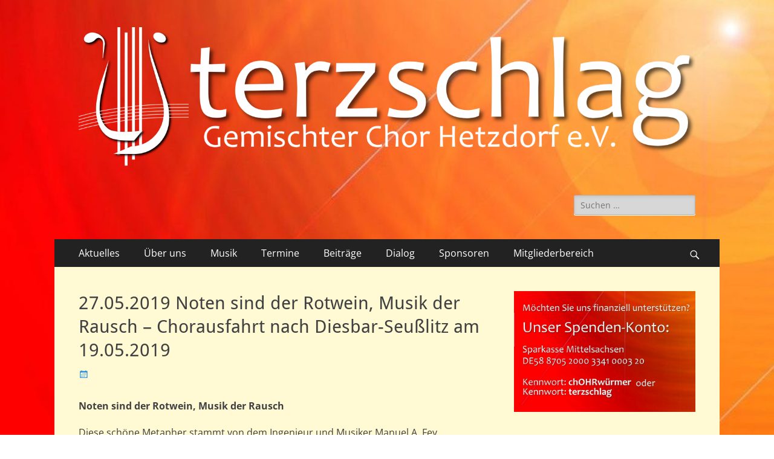

--- FILE ---
content_type: text/html; charset=UTF-8
request_url: https://www.chor-hetzdorf.de/noten-sind-der-rotwein-musik-der-rausch-chorausfahrt-nach-diesbar-seusslitz-am-19-05-2019
body_size: 20277
content:
        <!DOCTYPE html>
        <html lang="de">
        
<head>
		<meta charset="UTF-8">
		<meta name="viewport" content="width=device-width, initial-scale=1, minimum-scale=1">
		<link rel="profile" href="http://gmpg.org/xfn/11">
		<link rel="pingback" href="https://www.chor-hetzdorf.de/xmlrpc.php"><meta name='robots' content='index, follow, max-image-preview:large, max-snippet:-1, max-video-preview:-1' />
	<style>img:is([sizes="auto" i], [sizes^="auto," i]) { contain-intrinsic-size: 3000px 1500px }</style>
	<script type="text/javascript">
/* <![CDATA[ */
window.koko_analytics = {"url":"https:\/\/www.chor-hetzdorf.de\/koko-analytics-collect.php","site_url":"https:\/\/www.chor-hetzdorf.de","post_id":2645,"path":"\/noten-sind-der-rotwein-musik-der-rausch-chorausfahrt-nach-diesbar-seusslitz-am-19-05-2019","method":"none","use_cookie":false};
/* ]]> */
</script>

	<!-- This site is optimized with the Yoast SEO plugin v26.6 - https://yoast.com/wordpress/plugins/seo/ -->
	<title>27.05.2019 Noten sind der Rotwein, Musik der Rausch - Chorausfahrt nach Diesbar-Seußlitz am 19.05.2019 - terzschlag</title>
	<link rel="canonical" href="https://www.chor-hetzdorf.de/noten-sind-der-rotwein-musik-der-rausch-chorausfahrt-nach-diesbar-seusslitz-am-19-05-2019" />
	<meta property="og:locale" content="de_DE" />
	<meta property="og:type" content="article" />
	<meta property="og:title" content="27.05.2019 Noten sind der Rotwein, Musik der Rausch - Chorausfahrt nach Diesbar-Seußlitz am 19.05.2019 - terzschlag" />
	<meta property="og:description" content="Noten sind der Rotwein, Musik der Rausch Diese schöne Metapher stammt von dem Ingenieur und Musiker Manuel A. Fey. Man kann es sehen wie man will. Ob als Musik- oder Weinzitat, für uns, die Sänger und Sängerinnen von terzschlag, ist es eine perfekte Kombination und passt als Motto wunderbar zu unserer diesjährigen Chorausfahrt. Und so weiterlesen..." />
	<meta property="og:url" content="https://www.chor-hetzdorf.de/noten-sind-der-rotwein-musik-der-rausch-chorausfahrt-nach-diesbar-seusslitz-am-19-05-2019" />
	<meta property="og:site_name" content="terzschlag" />
	<meta property="article:published_time" content="2019-05-27T06:08:31+00:00" />
	<meta property="article:modified_time" content="2020-11-09T08:30:33+00:00" />
	<meta property="og:image" content="http://www.chor-hetzdorf.de/wp-content/uploads/2019/05/Schloss_Hirschstein-169x300.jpg" />
	<meta name="author" content="Grit Meissner" />
	<meta name="twitter:card" content="summary_large_image" />
	<meta name="twitter:label1" content="Verfasst von" />
	<meta name="twitter:data1" content="Grit Meissner" />
	<meta name="twitter:label2" content="Geschätzte Lesezeit" />
	<meta name="twitter:data2" content="5 Minuten" />
	<script type="application/ld+json" class="yoast-schema-graph">{"@context":"https://schema.org","@graph":[{"@type":"Article","@id":"https://www.chor-hetzdorf.de/noten-sind-der-rotwein-musik-der-rausch-chorausfahrt-nach-diesbar-seusslitz-am-19-05-2019#article","isPartOf":{"@id":"https://www.chor-hetzdorf.de/noten-sind-der-rotwein-musik-der-rausch-chorausfahrt-nach-diesbar-seusslitz-am-19-05-2019"},"author":{"name":"Grit Meissner","@id":"https://www.chor-hetzdorf.de/#/schema/person/01faff8d9ade9e696f82c00f4a956036"},"headline":"27.05.2019 Noten sind der Rotwein, Musik der Rausch &#8211; Chorausfahrt nach Diesbar-Seußlitz am 19.05.2019","datePublished":"2019-05-27T06:08:31+00:00","dateModified":"2020-11-09T08:30:33+00:00","mainEntityOfPage":{"@id":"https://www.chor-hetzdorf.de/noten-sind-der-rotwein-musik-der-rausch-chorausfahrt-nach-diesbar-seusslitz-am-19-05-2019"},"wordCount":1083,"publisher":{"@id":"https://www.chor-hetzdorf.de/#organization"},"image":{"@id":"https://www.chor-hetzdorf.de/noten-sind-der-rotwein-musik-der-rausch-chorausfahrt-nach-diesbar-seusslitz-am-19-05-2019#primaryimage"},"thumbnailUrl":"http://www.chor-hetzdorf.de/wp-content/uploads/2019/05/Schloss_Hirschstein-169x300.jpg","articleSection":["Aktuelles"],"inLanguage":"de"},{"@type":"WebPage","@id":"https://www.chor-hetzdorf.de/noten-sind-der-rotwein-musik-der-rausch-chorausfahrt-nach-diesbar-seusslitz-am-19-05-2019","url":"https://www.chor-hetzdorf.de/noten-sind-der-rotwein-musik-der-rausch-chorausfahrt-nach-diesbar-seusslitz-am-19-05-2019","name":"27.05.2019 Noten sind der Rotwein, Musik der Rausch - Chorausfahrt nach Diesbar-Seußlitz am 19.05.2019 - terzschlag","isPartOf":{"@id":"https://www.chor-hetzdorf.de/#website"},"primaryImageOfPage":{"@id":"https://www.chor-hetzdorf.de/noten-sind-der-rotwein-musik-der-rausch-chorausfahrt-nach-diesbar-seusslitz-am-19-05-2019#primaryimage"},"image":{"@id":"https://www.chor-hetzdorf.de/noten-sind-der-rotwein-musik-der-rausch-chorausfahrt-nach-diesbar-seusslitz-am-19-05-2019#primaryimage"},"thumbnailUrl":"http://www.chor-hetzdorf.de/wp-content/uploads/2019/05/Schloss_Hirschstein-169x300.jpg","datePublished":"2019-05-27T06:08:31+00:00","dateModified":"2020-11-09T08:30:33+00:00","breadcrumb":{"@id":"https://www.chor-hetzdorf.de/noten-sind-der-rotwein-musik-der-rausch-chorausfahrt-nach-diesbar-seusslitz-am-19-05-2019#breadcrumb"},"inLanguage":"de","potentialAction":[{"@type":"ReadAction","target":["https://www.chor-hetzdorf.de/noten-sind-der-rotwein-musik-der-rausch-chorausfahrt-nach-diesbar-seusslitz-am-19-05-2019"]}]},{"@type":"ImageObject","inLanguage":"de","@id":"https://www.chor-hetzdorf.de/noten-sind-der-rotwein-musik-der-rausch-chorausfahrt-nach-diesbar-seusslitz-am-19-05-2019#primaryimage","url":"http://www.chor-hetzdorf.de/wp-content/uploads/2019/05/Schloss_Hirschstein-169x300.jpg","contentUrl":"http://www.chor-hetzdorf.de/wp-content/uploads/2019/05/Schloss_Hirschstein-169x300.jpg"},{"@type":"BreadcrumbList","@id":"https://www.chor-hetzdorf.de/noten-sind-der-rotwein-musik-der-rausch-chorausfahrt-nach-diesbar-seusslitz-am-19-05-2019#breadcrumb","itemListElement":[{"@type":"ListItem","position":1,"name":"Start","item":"https://www.chor-hetzdorf.de/"},{"@type":"ListItem","position":2,"name":"27.05.2019 Noten sind der Rotwein, Musik der Rausch &#8211; Chorausfahrt nach Diesbar-Seußlitz am 19.05.2019"}]},{"@type":"WebSite","@id":"https://www.chor-hetzdorf.de/#website","url":"https://www.chor-hetzdorf.de/","name":"terzschlag","description":"Gemischter Chor Hetzdorf e. V.","publisher":{"@id":"https://www.chor-hetzdorf.de/#organization"},"potentialAction":[{"@type":"SearchAction","target":{"@type":"EntryPoint","urlTemplate":"https://www.chor-hetzdorf.de/?s={search_term_string}"},"query-input":{"@type":"PropertyValueSpecification","valueRequired":true,"valueName":"search_term_string"}}],"inLanguage":"de"},{"@type":"Organization","@id":"https://www.chor-hetzdorf.de/#organization","name":"Gemischter Chor Hetzdorf e.V.","url":"https://www.chor-hetzdorf.de/","logo":{"@type":"ImageObject","inLanguage":"de","@id":"https://www.chor-hetzdorf.de/#/schema/logo/image/","url":"https://www.chor-hetzdorf.de/wp-content/uploads/2025/12/Harfe-bunt-Quadratisch-HP.png","contentUrl":"https://www.chor-hetzdorf.de/wp-content/uploads/2025/12/Harfe-bunt-Quadratisch-HP.png","width":1255,"height":1252,"caption":"Gemischter Chor Hetzdorf e.V."},"image":{"@id":"https://www.chor-hetzdorf.de/#/schema/logo/image/"}},{"@type":"Person","@id":"https://www.chor-hetzdorf.de/#/schema/person/01faff8d9ade9e696f82c00f4a956036","name":"Grit Meissner","image":{"@type":"ImageObject","inLanguage":"de","@id":"https://www.chor-hetzdorf.de/#/schema/person/image/","url":"https://secure.gravatar.com/avatar/865fbd6a5bcedf4eea0f1616cc697152?s=96&d=wavatar&r=g","contentUrl":"https://secure.gravatar.com/avatar/865fbd6a5bcedf4eea0f1616cc697152?s=96&d=wavatar&r=g","caption":"Grit Meissner"},"url":"https://www.chor-hetzdorf.de/author/grit"}]}</script>
	<!-- / Yoast SEO plugin. -->


<link rel='dns-prefetch' href='//www.chor-hetzdorf.de' />
<link rel="alternate" type="application/rss+xml" title="terzschlag &raquo; Feed" href="https://www.chor-hetzdorf.de/feed" />
<link rel="alternate" type="application/rss+xml" title="terzschlag &raquo; Kommentar-Feed" href="https://www.chor-hetzdorf.de/comments/feed" />
<link rel="alternate" type="text/calendar" title="terzschlag &raquo; iCal Feed" href="https://www.chor-hetzdorf.de/events/?ical=1" />
<link rel="alternate" type="application/rss+xml" title="terzschlag &raquo; Kommentar-Feed zu 27.05.2019 Noten sind der Rotwein, Musik der Rausch &#8211; Chorausfahrt nach Diesbar-Seußlitz am 19.05.2019" href="https://www.chor-hetzdorf.de/noten-sind-der-rotwein-musik-der-rausch-chorausfahrt-nach-diesbar-seusslitz-am-19-05-2019/feed" />
<script type="text/javascript">
/* <![CDATA[ */
window._wpemojiSettings = {"baseUrl":"https:\/\/s.w.org\/images\/core\/emoji\/15.0.3\/72x72\/","ext":".png","svgUrl":"https:\/\/s.w.org\/images\/core\/emoji\/15.0.3\/svg\/","svgExt":".svg","source":{"concatemoji":"https:\/\/www.chor-hetzdorf.de\/wp-includes\/js\/wp-emoji-release.min.js?ver=6.7.4"}};
/*! This file is auto-generated */
!function(i,n){var o,s,e;function c(e){try{var t={supportTests:e,timestamp:(new Date).valueOf()};sessionStorage.setItem(o,JSON.stringify(t))}catch(e){}}function p(e,t,n){e.clearRect(0,0,e.canvas.width,e.canvas.height),e.fillText(t,0,0);var t=new Uint32Array(e.getImageData(0,0,e.canvas.width,e.canvas.height).data),r=(e.clearRect(0,0,e.canvas.width,e.canvas.height),e.fillText(n,0,0),new Uint32Array(e.getImageData(0,0,e.canvas.width,e.canvas.height).data));return t.every(function(e,t){return e===r[t]})}function u(e,t,n){switch(t){case"flag":return n(e,"\ud83c\udff3\ufe0f\u200d\u26a7\ufe0f","\ud83c\udff3\ufe0f\u200b\u26a7\ufe0f")?!1:!n(e,"\ud83c\uddfa\ud83c\uddf3","\ud83c\uddfa\u200b\ud83c\uddf3")&&!n(e,"\ud83c\udff4\udb40\udc67\udb40\udc62\udb40\udc65\udb40\udc6e\udb40\udc67\udb40\udc7f","\ud83c\udff4\u200b\udb40\udc67\u200b\udb40\udc62\u200b\udb40\udc65\u200b\udb40\udc6e\u200b\udb40\udc67\u200b\udb40\udc7f");case"emoji":return!n(e,"\ud83d\udc26\u200d\u2b1b","\ud83d\udc26\u200b\u2b1b")}return!1}function f(e,t,n){var r="undefined"!=typeof WorkerGlobalScope&&self instanceof WorkerGlobalScope?new OffscreenCanvas(300,150):i.createElement("canvas"),a=r.getContext("2d",{willReadFrequently:!0}),o=(a.textBaseline="top",a.font="600 32px Arial",{});return e.forEach(function(e){o[e]=t(a,e,n)}),o}function t(e){var t=i.createElement("script");t.src=e,t.defer=!0,i.head.appendChild(t)}"undefined"!=typeof Promise&&(o="wpEmojiSettingsSupports",s=["flag","emoji"],n.supports={everything:!0,everythingExceptFlag:!0},e=new Promise(function(e){i.addEventListener("DOMContentLoaded",e,{once:!0})}),new Promise(function(t){var n=function(){try{var e=JSON.parse(sessionStorage.getItem(o));if("object"==typeof e&&"number"==typeof e.timestamp&&(new Date).valueOf()<e.timestamp+604800&&"object"==typeof e.supportTests)return e.supportTests}catch(e){}return null}();if(!n){if("undefined"!=typeof Worker&&"undefined"!=typeof OffscreenCanvas&&"undefined"!=typeof URL&&URL.createObjectURL&&"undefined"!=typeof Blob)try{var e="postMessage("+f.toString()+"("+[JSON.stringify(s),u.toString(),p.toString()].join(",")+"));",r=new Blob([e],{type:"text/javascript"}),a=new Worker(URL.createObjectURL(r),{name:"wpTestEmojiSupports"});return void(a.onmessage=function(e){c(n=e.data),a.terminate(),t(n)})}catch(e){}c(n=f(s,u,p))}t(n)}).then(function(e){for(var t in e)n.supports[t]=e[t],n.supports.everything=n.supports.everything&&n.supports[t],"flag"!==t&&(n.supports.everythingExceptFlag=n.supports.everythingExceptFlag&&n.supports[t]);n.supports.everythingExceptFlag=n.supports.everythingExceptFlag&&!n.supports.flag,n.DOMReady=!1,n.readyCallback=function(){n.DOMReady=!0}}).then(function(){return e}).then(function(){var e;n.supports.everything||(n.readyCallback(),(e=n.source||{}).concatemoji?t(e.concatemoji):e.wpemoji&&e.twemoji&&(t(e.twemoji),t(e.wpemoji)))}))}((window,document),window._wpemojiSettings);
/* ]]> */
</script>
<link rel='stylesheet' id='scap.flashblock-css' href='https://www.chor-hetzdorf.de/wp-content/plugins/compact-wp-audio-player/css/flashblock.css?ver=6.7.4' type='text/css' media='all' />
<link rel='stylesheet' id='scap.player-css' href='https://www.chor-hetzdorf.de/wp-content/plugins/compact-wp-audio-player/css/player.css?ver=6.7.4' type='text/css' media='all' />
<style id='wp-emoji-styles-inline-css' type='text/css'>

	img.wp-smiley, img.emoji {
		display: inline !important;
		border: none !important;
		box-shadow: none !important;
		height: 1em !important;
		width: 1em !important;
		margin: 0 0.07em !important;
		vertical-align: -0.1em !important;
		background: none !important;
		padding: 0 !important;
	}
</style>
<link rel='stylesheet' id='wp-block-library-css' href='https://www.chor-hetzdorf.de/wp-includes/css/dist/block-library/style.min.css?ver=6.7.4' type='text/css' media='all' />
<style id='wp-block-library-theme-inline-css' type='text/css'>
.wp-block-audio :where(figcaption){color:#555;font-size:13px;text-align:center}.is-dark-theme .wp-block-audio :where(figcaption){color:#ffffffa6}.wp-block-audio{margin:0 0 1em}.wp-block-code{border:1px solid #ccc;border-radius:4px;font-family:Menlo,Consolas,monaco,monospace;padding:.8em 1em}.wp-block-embed :where(figcaption){color:#555;font-size:13px;text-align:center}.is-dark-theme .wp-block-embed :where(figcaption){color:#ffffffa6}.wp-block-embed{margin:0 0 1em}.blocks-gallery-caption{color:#555;font-size:13px;text-align:center}.is-dark-theme .blocks-gallery-caption{color:#ffffffa6}:root :where(.wp-block-image figcaption){color:#555;font-size:13px;text-align:center}.is-dark-theme :root :where(.wp-block-image figcaption){color:#ffffffa6}.wp-block-image{margin:0 0 1em}.wp-block-pullquote{border-bottom:4px solid;border-top:4px solid;color:currentColor;margin-bottom:1.75em}.wp-block-pullquote cite,.wp-block-pullquote footer,.wp-block-pullquote__citation{color:currentColor;font-size:.8125em;font-style:normal;text-transform:uppercase}.wp-block-quote{border-left:.25em solid;margin:0 0 1.75em;padding-left:1em}.wp-block-quote cite,.wp-block-quote footer{color:currentColor;font-size:.8125em;font-style:normal;position:relative}.wp-block-quote:where(.has-text-align-right){border-left:none;border-right:.25em solid;padding-left:0;padding-right:1em}.wp-block-quote:where(.has-text-align-center){border:none;padding-left:0}.wp-block-quote.is-large,.wp-block-quote.is-style-large,.wp-block-quote:where(.is-style-plain){border:none}.wp-block-search .wp-block-search__label{font-weight:700}.wp-block-search__button{border:1px solid #ccc;padding:.375em .625em}:where(.wp-block-group.has-background){padding:1.25em 2.375em}.wp-block-separator.has-css-opacity{opacity:.4}.wp-block-separator{border:none;border-bottom:2px solid;margin-left:auto;margin-right:auto}.wp-block-separator.has-alpha-channel-opacity{opacity:1}.wp-block-separator:not(.is-style-wide):not(.is-style-dots){width:100px}.wp-block-separator.has-background:not(.is-style-dots){border-bottom:none;height:1px}.wp-block-separator.has-background:not(.is-style-wide):not(.is-style-dots){height:2px}.wp-block-table{margin:0 0 1em}.wp-block-table td,.wp-block-table th{word-break:normal}.wp-block-table :where(figcaption){color:#555;font-size:13px;text-align:center}.is-dark-theme .wp-block-table :where(figcaption){color:#ffffffa6}.wp-block-video :where(figcaption){color:#555;font-size:13px;text-align:center}.is-dark-theme .wp-block-video :where(figcaption){color:#ffffffa6}.wp-block-video{margin:0 0 1em}:root :where(.wp-block-template-part.has-background){margin-bottom:0;margin-top:0;padding:1.25em 2.375em}
</style>
<style id='classic-theme-styles-inline-css' type='text/css'>
/*! This file is auto-generated */
.wp-block-button__link{color:#fff;background-color:#32373c;border-radius:9999px;box-shadow:none;text-decoration:none;padding:calc(.667em + 2px) calc(1.333em + 2px);font-size:1.125em}.wp-block-file__button{background:#32373c;color:#fff;text-decoration:none}
</style>
<style id='global-styles-inline-css' type='text/css'>
:root{--wp--preset--aspect-ratio--square: 1;--wp--preset--aspect-ratio--4-3: 4/3;--wp--preset--aspect-ratio--3-4: 3/4;--wp--preset--aspect-ratio--3-2: 3/2;--wp--preset--aspect-ratio--2-3: 2/3;--wp--preset--aspect-ratio--16-9: 16/9;--wp--preset--aspect-ratio--9-16: 9/16;--wp--preset--color--black: #000000;--wp--preset--color--cyan-bluish-gray: #abb8c3;--wp--preset--color--white: #ffffff;--wp--preset--color--pale-pink: #f78da7;--wp--preset--color--vivid-red: #cf2e2e;--wp--preset--color--luminous-vivid-orange: #ff6900;--wp--preset--color--luminous-vivid-amber: #fcb900;--wp--preset--color--light-green-cyan: #7bdcb5;--wp--preset--color--vivid-green-cyan: #00d084;--wp--preset--color--pale-cyan-blue: #8ed1fc;--wp--preset--color--vivid-cyan-blue: #0693e3;--wp--preset--color--vivid-purple: #9b51e0;--wp--preset--color--dark-gray: #404040;--wp--preset--color--gray: #eeeeee;--wp--preset--color--light-gray: #f9f9f9;--wp--preset--color--yellow: #e5ae4a;--wp--preset--color--blue: #1b8be0;--wp--preset--color--tahiti-gold: #e4741f;--wp--preset--gradient--vivid-cyan-blue-to-vivid-purple: linear-gradient(135deg,rgba(6,147,227,1) 0%,rgb(155,81,224) 100%);--wp--preset--gradient--light-green-cyan-to-vivid-green-cyan: linear-gradient(135deg,rgb(122,220,180) 0%,rgb(0,208,130) 100%);--wp--preset--gradient--luminous-vivid-amber-to-luminous-vivid-orange: linear-gradient(135deg,rgba(252,185,0,1) 0%,rgba(255,105,0,1) 100%);--wp--preset--gradient--luminous-vivid-orange-to-vivid-red: linear-gradient(135deg,rgba(255,105,0,1) 0%,rgb(207,46,46) 100%);--wp--preset--gradient--very-light-gray-to-cyan-bluish-gray: linear-gradient(135deg,rgb(238,238,238) 0%,rgb(169,184,195) 100%);--wp--preset--gradient--cool-to-warm-spectrum: linear-gradient(135deg,rgb(74,234,220) 0%,rgb(151,120,209) 20%,rgb(207,42,186) 40%,rgb(238,44,130) 60%,rgb(251,105,98) 80%,rgb(254,248,76) 100%);--wp--preset--gradient--blush-light-purple: linear-gradient(135deg,rgb(255,206,236) 0%,rgb(152,150,240) 100%);--wp--preset--gradient--blush-bordeaux: linear-gradient(135deg,rgb(254,205,165) 0%,rgb(254,45,45) 50%,rgb(107,0,62) 100%);--wp--preset--gradient--luminous-dusk: linear-gradient(135deg,rgb(255,203,112) 0%,rgb(199,81,192) 50%,rgb(65,88,208) 100%);--wp--preset--gradient--pale-ocean: linear-gradient(135deg,rgb(255,245,203) 0%,rgb(182,227,212) 50%,rgb(51,167,181) 100%);--wp--preset--gradient--electric-grass: linear-gradient(135deg,rgb(202,248,128) 0%,rgb(113,206,126) 100%);--wp--preset--gradient--midnight: linear-gradient(135deg,rgb(2,3,129) 0%,rgb(40,116,252) 100%);--wp--preset--font-size--small: 14px;--wp--preset--font-size--medium: 20px;--wp--preset--font-size--large: 26px;--wp--preset--font-size--x-large: 42px;--wp--preset--font-size--extra-small: 13px;--wp--preset--font-size--normal: 16px;--wp--preset--font-size--huge: 32px;--wp--preset--spacing--20: 0.44rem;--wp--preset--spacing--30: 0.67rem;--wp--preset--spacing--40: 1rem;--wp--preset--spacing--50: 1.5rem;--wp--preset--spacing--60: 2.25rem;--wp--preset--spacing--70: 3.38rem;--wp--preset--spacing--80: 5.06rem;--wp--preset--shadow--natural: 6px 6px 9px rgba(0, 0, 0, 0.2);--wp--preset--shadow--deep: 12px 12px 50px rgba(0, 0, 0, 0.4);--wp--preset--shadow--sharp: 6px 6px 0px rgba(0, 0, 0, 0.2);--wp--preset--shadow--outlined: 6px 6px 0px -3px rgba(255, 255, 255, 1), 6px 6px rgba(0, 0, 0, 1);--wp--preset--shadow--crisp: 6px 6px 0px rgba(0, 0, 0, 1);}:where(.is-layout-flex){gap: 0.5em;}:where(.is-layout-grid){gap: 0.5em;}body .is-layout-flex{display: flex;}.is-layout-flex{flex-wrap: wrap;align-items: center;}.is-layout-flex > :is(*, div){margin: 0;}body .is-layout-grid{display: grid;}.is-layout-grid > :is(*, div){margin: 0;}:where(.wp-block-columns.is-layout-flex){gap: 2em;}:where(.wp-block-columns.is-layout-grid){gap: 2em;}:where(.wp-block-post-template.is-layout-flex){gap: 1.25em;}:where(.wp-block-post-template.is-layout-grid){gap: 1.25em;}.has-black-color{color: var(--wp--preset--color--black) !important;}.has-cyan-bluish-gray-color{color: var(--wp--preset--color--cyan-bluish-gray) !important;}.has-white-color{color: var(--wp--preset--color--white) !important;}.has-pale-pink-color{color: var(--wp--preset--color--pale-pink) !important;}.has-vivid-red-color{color: var(--wp--preset--color--vivid-red) !important;}.has-luminous-vivid-orange-color{color: var(--wp--preset--color--luminous-vivid-orange) !important;}.has-luminous-vivid-amber-color{color: var(--wp--preset--color--luminous-vivid-amber) !important;}.has-light-green-cyan-color{color: var(--wp--preset--color--light-green-cyan) !important;}.has-vivid-green-cyan-color{color: var(--wp--preset--color--vivid-green-cyan) !important;}.has-pale-cyan-blue-color{color: var(--wp--preset--color--pale-cyan-blue) !important;}.has-vivid-cyan-blue-color{color: var(--wp--preset--color--vivid-cyan-blue) !important;}.has-vivid-purple-color{color: var(--wp--preset--color--vivid-purple) !important;}.has-black-background-color{background-color: var(--wp--preset--color--black) !important;}.has-cyan-bluish-gray-background-color{background-color: var(--wp--preset--color--cyan-bluish-gray) !important;}.has-white-background-color{background-color: var(--wp--preset--color--white) !important;}.has-pale-pink-background-color{background-color: var(--wp--preset--color--pale-pink) !important;}.has-vivid-red-background-color{background-color: var(--wp--preset--color--vivid-red) !important;}.has-luminous-vivid-orange-background-color{background-color: var(--wp--preset--color--luminous-vivid-orange) !important;}.has-luminous-vivid-amber-background-color{background-color: var(--wp--preset--color--luminous-vivid-amber) !important;}.has-light-green-cyan-background-color{background-color: var(--wp--preset--color--light-green-cyan) !important;}.has-vivid-green-cyan-background-color{background-color: var(--wp--preset--color--vivid-green-cyan) !important;}.has-pale-cyan-blue-background-color{background-color: var(--wp--preset--color--pale-cyan-blue) !important;}.has-vivid-cyan-blue-background-color{background-color: var(--wp--preset--color--vivid-cyan-blue) !important;}.has-vivid-purple-background-color{background-color: var(--wp--preset--color--vivid-purple) !important;}.has-black-border-color{border-color: var(--wp--preset--color--black) !important;}.has-cyan-bluish-gray-border-color{border-color: var(--wp--preset--color--cyan-bluish-gray) !important;}.has-white-border-color{border-color: var(--wp--preset--color--white) !important;}.has-pale-pink-border-color{border-color: var(--wp--preset--color--pale-pink) !important;}.has-vivid-red-border-color{border-color: var(--wp--preset--color--vivid-red) !important;}.has-luminous-vivid-orange-border-color{border-color: var(--wp--preset--color--luminous-vivid-orange) !important;}.has-luminous-vivid-amber-border-color{border-color: var(--wp--preset--color--luminous-vivid-amber) !important;}.has-light-green-cyan-border-color{border-color: var(--wp--preset--color--light-green-cyan) !important;}.has-vivid-green-cyan-border-color{border-color: var(--wp--preset--color--vivid-green-cyan) !important;}.has-pale-cyan-blue-border-color{border-color: var(--wp--preset--color--pale-cyan-blue) !important;}.has-vivid-cyan-blue-border-color{border-color: var(--wp--preset--color--vivid-cyan-blue) !important;}.has-vivid-purple-border-color{border-color: var(--wp--preset--color--vivid-purple) !important;}.has-vivid-cyan-blue-to-vivid-purple-gradient-background{background: var(--wp--preset--gradient--vivid-cyan-blue-to-vivid-purple) !important;}.has-light-green-cyan-to-vivid-green-cyan-gradient-background{background: var(--wp--preset--gradient--light-green-cyan-to-vivid-green-cyan) !important;}.has-luminous-vivid-amber-to-luminous-vivid-orange-gradient-background{background: var(--wp--preset--gradient--luminous-vivid-amber-to-luminous-vivid-orange) !important;}.has-luminous-vivid-orange-to-vivid-red-gradient-background{background: var(--wp--preset--gradient--luminous-vivid-orange-to-vivid-red) !important;}.has-very-light-gray-to-cyan-bluish-gray-gradient-background{background: var(--wp--preset--gradient--very-light-gray-to-cyan-bluish-gray) !important;}.has-cool-to-warm-spectrum-gradient-background{background: var(--wp--preset--gradient--cool-to-warm-spectrum) !important;}.has-blush-light-purple-gradient-background{background: var(--wp--preset--gradient--blush-light-purple) !important;}.has-blush-bordeaux-gradient-background{background: var(--wp--preset--gradient--blush-bordeaux) !important;}.has-luminous-dusk-gradient-background{background: var(--wp--preset--gradient--luminous-dusk) !important;}.has-pale-ocean-gradient-background{background: var(--wp--preset--gradient--pale-ocean) !important;}.has-electric-grass-gradient-background{background: var(--wp--preset--gradient--electric-grass) !important;}.has-midnight-gradient-background{background: var(--wp--preset--gradient--midnight) !important;}.has-small-font-size{font-size: var(--wp--preset--font-size--small) !important;}.has-medium-font-size{font-size: var(--wp--preset--font-size--medium) !important;}.has-large-font-size{font-size: var(--wp--preset--font-size--large) !important;}.has-x-large-font-size{font-size: var(--wp--preset--font-size--x-large) !important;}
:where(.wp-block-post-template.is-layout-flex){gap: 1.25em;}:where(.wp-block-post-template.is-layout-grid){gap: 1.25em;}
:where(.wp-block-columns.is-layout-flex){gap: 2em;}:where(.wp-block-columns.is-layout-grid){gap: 2em;}
:root :where(.wp-block-pullquote){font-size: 1.5em;line-height: 1.6;}
</style>
<link rel='stylesheet' id='ufbl-custom-select-css-css' href='https://www.chor-hetzdorf.de/wp-content/plugins/ultimate-form-builder-lite/css/jquery.selectbox.css?ver=1.5.3' type='text/css' media='all' />
<link rel='stylesheet' id='ufbl-front-css-css' href='https://www.chor-hetzdorf.de/wp-content/plugins/ultimate-form-builder-lite/css/frontend.css?ver=1.5.3' type='text/css' media='all' />
<link rel='stylesheet' id='wp-lightbox-2.min.css-css' href='https://www.chor-hetzdorf.de/wp-content/plugins/wp-lightbox-2/styles/lightbox.min.css?ver=1.3.4' type='text/css' media='all' />
<link rel='stylesheet' id='parent-style-css' href='https://www.chor-hetzdorf.de/wp-content/themes/catch-responsive/style.css?ver=6.7.4' type='text/css' media='all' />
<link rel='stylesheet' id='child-theme-css-css' href='https://www.chor-hetzdorf.de/wp-content/themes/catch-responsive-child/style.css?ver=6.7.4' type='text/css' media='all' />
<link rel='stylesheet' id='catchresponsive-fonts-css' href='https://www.chor-hetzdorf.de/wp-content/fonts/cdb3e3d0fa79150b8ce25214b37260e7.css' type='text/css' media='all' />
<link rel='stylesheet' id='catchresponsive-style-css' href='https://www.chor-hetzdorf.de/wp-content/themes/catch-responsive-child/style.css?ver=20250125-191115' type='text/css' media='all' />
<link rel='stylesheet' id='catchresponsive-block-style-css' href='https://www.chor-hetzdorf.de/wp-content/themes/catch-responsive/css/blocks.css?ver=1.0' type='text/css' media='all' />
<link rel='stylesheet' id='genericons-css' href='https://www.chor-hetzdorf.de/wp-content/themes/catch-responsive/css/genericons/genericons.css?ver=3.4.1' type='text/css' media='all' />
<link rel='stylesheet' id='jquery-sidr-css' href='https://www.chor-hetzdorf.de/wp-content/themes/catch-responsive/css/jquery.sidr.light.min.css?ver=2.1.0' type='text/css' media='all' />
<link rel='stylesheet' id='UserAccessManagerLoginForm-css' href='https://www.chor-hetzdorf.de/wp-content/plugins/user-access-manager/assets/css/uamLoginForm.css?ver=2.3.11' type='text/css' media='screen' />
<link rel='stylesheet' id='wps-visitor-style-css' href='https://www.chor-hetzdorf.de/wp-content/plugins/wps-visitor-counter/styles/css/default.css?ver=1.4.9' type='text/css' media='all' />
<script type="text/javascript" src="https://www.chor-hetzdorf.de/wp-content/plugins/compact-wp-audio-player/js/soundmanager2-nodebug-jsmin.js?ver=6.7.4" id="scap.soundmanager2-js"></script>
<script type="text/javascript" src="https://www.chor-hetzdorf.de/wp-includes/js/jquery/jquery.min.js?ver=3.7.1" id="jquery-core-js"></script>
<script type="text/javascript" src="https://www.chor-hetzdorf.de/wp-includes/js/jquery/jquery-migrate.min.js?ver=3.4.1" id="jquery-migrate-js"></script>
<script type="text/javascript" id="3d-flip-book-client-locale-loader-js-extra">
/* <![CDATA[ */
var FB3D_CLIENT_LOCALE = {"ajaxurl":"https:\/\/www.chor-hetzdorf.de\/wp-admin\/admin-ajax.php","dictionary":{"Table of contents":"Table of contents","Close":"Close","Bookmarks":"Bookmarks","Thumbnails":"Thumbnails","Search":"Search","Share":"Share","Facebook":"Facebook","Twitter":"Twitter","Email":"Email","Play":"Play","Previous page":"Previous page","Next page":"Next page","Zoom in":"Zoom in","Zoom out":"Zoom out","Fit view":"Fit view","Auto play":"Auto play","Full screen":"Full screen","More":"More","Smart pan":"Smart pan","Single page":"Single page","Sounds":"Sounds","Stats":"Stats","Print":"Print","Download":"Download","Goto first page":"Goto first page","Goto last page":"Goto last page"},"images":"https:\/\/www.chor-hetzdorf.de\/wp-content\/plugins\/interactive-3d-flipbook-powered-physics-engine\/assets\/images\/","jsData":{"urls":[],"posts":{"ids_mis":[],"ids":[]},"pages":[],"firstPages":[],"bookCtrlProps":[],"bookTemplates":[]},"key":"3d-flip-book","pdfJS":{"pdfJsLib":"https:\/\/www.chor-hetzdorf.de\/wp-content\/plugins\/interactive-3d-flipbook-powered-physics-engine\/assets\/js\/pdf.min.js?ver=4.3.136","pdfJsWorker":"https:\/\/www.chor-hetzdorf.de\/wp-content\/plugins\/interactive-3d-flipbook-powered-physics-engine\/assets\/js\/pdf.worker.js?ver=4.3.136","stablePdfJsLib":"https:\/\/www.chor-hetzdorf.de\/wp-content\/plugins\/interactive-3d-flipbook-powered-physics-engine\/assets\/js\/stable\/pdf.min.js?ver=2.5.207","stablePdfJsWorker":"https:\/\/www.chor-hetzdorf.de\/wp-content\/plugins\/interactive-3d-flipbook-powered-physics-engine\/assets\/js\/stable\/pdf.worker.js?ver=2.5.207","pdfJsCMapUrl":"https:\/\/www.chor-hetzdorf.de\/wp-content\/plugins\/interactive-3d-flipbook-powered-physics-engine\/assets\/cmaps\/"},"cacheurl":"https:\/\/www.chor-hetzdorf.de\/wp-content\/uploads\/3d-flip-book\/cache\/","pluginsurl":"https:\/\/www.chor-hetzdorf.de\/wp-content\/plugins\/","pluginurl":"https:\/\/www.chor-hetzdorf.de\/wp-content\/plugins\/interactive-3d-flipbook-powered-physics-engine\/","thumbnailSize":{"width":"150","height":"150"},"version":"1.16.17"};
/* ]]> */
</script>
<script type="text/javascript" src="https://www.chor-hetzdorf.de/wp-content/plugins/interactive-3d-flipbook-powered-physics-engine/assets/js/client-locale-loader.js?ver=1.16.17" id="3d-flip-book-client-locale-loader-js" async="async" data-wp-strategy="async"></script>
<script type="text/javascript" src="https://www.chor-hetzdorf.de/wp-content/plugins/ultimate-form-builder-lite/js/jquery.selectbox-0.2.min.js?ver=1.5.3" id="ufbl-custom-select-js-js"></script>
<script type="text/javascript" id="ufbl-front-js-js-extra">
/* <![CDATA[ */
var frontend_js_obj = {"default_error_message":"This field is required","ajax_url":"https:\/\/www.chor-hetzdorf.de\/wp-admin\/admin-ajax.php","ajax_nonce":"dd5b911202"};
/* ]]> */
</script>
<script type="text/javascript" src="https://www.chor-hetzdorf.de/wp-content/plugins/ultimate-form-builder-lite/js/frontend.js?ver=1.5.3" id="ufbl-front-js-js"></script>
<!--[if lt IE 9]>
<script type="text/javascript" src="https://www.chor-hetzdorf.de/wp-content/themes/catch-responsive/js/html5.min.js?ver=3.7.3" id="catchresponsive-html5-js"></script>
<![endif]-->
<script type="text/javascript" src="https://www.chor-hetzdorf.de/wp-content/themes/catch-responsive/js/jquery.sidr.min.js?ver=2.2.1.1" id="jquery-sidr-js"></script>
<script type="text/javascript" src="https://www.chor-hetzdorf.de/wp-content/themes/catch-responsive/js/catchresponsive-custom-scripts.min.js" id="catchresponsive-custom-scripts-js"></script>
<script type="text/javascript" id="wps-visitor-counter-js-extra">
/* <![CDATA[ */
var wpspagevisit = {"ajaxurl":"https:\/\/www.chor-hetzdorf.de\/wp-admin\/admin-ajax.php","ajax_nonce":"6dae066ab9"};
/* ]]> */
</script>
<script type="text/javascript" src="https://www.chor-hetzdorf.de/wp-content/plugins/wps-visitor-counter/styles/js/custom.js?ver=1.4.9" id="wps-visitor-counter-js"></script>
<link rel="https://api.w.org/" href="https://www.chor-hetzdorf.de/wp-json/" /><link rel="alternate" title="JSON" type="application/json" href="https://www.chor-hetzdorf.de/wp-json/wp/v2/posts/2645" /><link rel="EditURI" type="application/rsd+xml" title="RSD" href="https://www.chor-hetzdorf.de/xmlrpc.php?rsd" />
<meta name="generator" content="WordPress 6.7.4" />
<link rel='shortlink' href='https://www.chor-hetzdorf.de/?p=2645' />
<link rel="alternate" title="oEmbed (JSON)" type="application/json+oembed" href="https://www.chor-hetzdorf.de/wp-json/oembed/1.0/embed?url=https%3A%2F%2Fwww.chor-hetzdorf.de%2Fnoten-sind-der-rotwein-musik-der-rausch-chorausfahrt-nach-diesbar-seusslitz-am-19-05-2019" />
<link rel="alternate" title="oEmbed (XML)" type="text/xml+oembed" href="https://www.chor-hetzdorf.de/wp-json/oembed/1.0/embed?url=https%3A%2F%2Fwww.chor-hetzdorf.de%2Fnoten-sind-der-rotwein-musik-der-rausch-chorausfahrt-nach-diesbar-seusslitz-am-19-05-2019&#038;format=xml" />
<meta name="tec-api-version" content="v1"><meta name="tec-api-origin" content="https://www.chor-hetzdorf.de"><link rel="alternate" href="https://www.chor-hetzdorf.de/wp-json/tribe/events/v1/" />	<style type="text/css">
		</style>
	<style type="text/css" id="custom-background-css">
body.custom-background { background-color: #ffffff; background-image: url("https://www.chor-hetzdorf.de/wp-content/uploads/2021/11/red-1937366-1-scaled-e1636118886912.jpg"); background-position: left top; background-size: cover; background-repeat: no-repeat; background-attachment: fixed; }
</style>
	<link rel="icon" href="https://www.chor-hetzdorf.de/wp-content/uploads/2025/12/cropped-Harfe-bunt-Quadratisch-HP-32x32.png" sizes="32x32" />
<link rel="icon" href="https://www.chor-hetzdorf.de/wp-content/uploads/2025/12/cropped-Harfe-bunt-Quadratisch-HP-192x192.png" sizes="192x192" />
<link rel="apple-touch-icon" href="https://www.chor-hetzdorf.de/wp-content/uploads/2025/12/cropped-Harfe-bunt-Quadratisch-HP-180x180.png" />
<meta name="msapplication-TileImage" content="https://www.chor-hetzdorf.de/wp-content/uploads/2025/12/cropped-Harfe-bunt-Quadratisch-HP-270x270.png" />
		<style type="text/css" id="wp-custom-css">
			.author {
  display:none !important;
}
.entry-date {
  display:none !important;
}
html {
    scroll-behavior: smooth;
}
.Anker-Abstand {
    scroll-margin-top: 65px;
}		</style>
		<!-- terzschlag inline CSS Styles -->
<style type="text/css" media="screen">
.site-title a, .site-description { position: absolute !important; clip: rect(1px 1px 1px 1px); clip: rect(1px, 1px, 1px, 1px); }
</style>
</head>

<body class="post-template-default single single-post postid-2645 single-format-standard custom-background wp-custom-logo wp-embed-responsive tribe-no-js page-template-catch-responsive-child metaslider-plugin group-blog two-columns content-left excerpt-image-left mobile-menu-one">
		<div id="page" class="hfeed site">
				<header id="masthead" role="banner">
    		<div class="wrapper">
		
    <div id="mobile-header-left-menu" class="mobile-menu-anchor primary-menu">
        <a href="#mobile-header-left-nav" id="header-left-menu" class="genericon genericon-menu">
            <span class="mobile-menu-text">Menü</span>
        </a>
    </div><!-- #mobile-header-menu -->
    <div id="site-branding" class="logo-right"><div id="site-header"><p class="site-title"><a href="https://www.chor-hetzdorf.de/" rel="home">terzschlag</a></p><p class="site-description">Gemischter Chor Hetzdorf e. V.</p></div><!-- #site-header -->
				<div id="site-logo"><a href="https://www.chor-hetzdorf.de/" class="custom-logo-link" rel="home"><img width="2444" height="570" src="https://www.chor-hetzdorf.de/wp-content/uploads/2022/03/cropped-Banner-fett.png" class="custom-logo" alt="terzschlag" decoding="async" fetchpriority="high" srcset="https://www.chor-hetzdorf.de/wp-content/uploads/2022/03/cropped-Banner-fett.png 2444w, https://www.chor-hetzdorf.de/wp-content/uploads/2022/03/cropped-Banner-fett-300x70.png 300w, https://www.chor-hetzdorf.de/wp-content/uploads/2022/03/cropped-Banner-fett-1024x239.png 1024w, https://www.chor-hetzdorf.de/wp-content/uploads/2022/03/cropped-Banner-fett-768x179.png 768w, https://www.chor-hetzdorf.de/wp-content/uploads/2022/03/cropped-Banner-fett-1536x358.png 1536w, https://www.chor-hetzdorf.de/wp-content/uploads/2022/03/cropped-Banner-fett-2048x478.png 2048w" sizes="(max-width: 2444px) 100vw, 2444px" /></a></div><!-- #site-logo --></div><!-- #site-branding-->	<aside class="sidebar sidebar-header-right widget-area">
		<section class="widget widget_search" id="header-right-search">
			<div class="widget-wrap">
				
<form role="search" method="get" class="search-form" action="https://www.chor-hetzdorf.de/">
	<label>
		<span class="screen-reader-text">Suche nach:</span>
		<input type="search" class="search-field" placeholder="Suchen …" value="" name="s" title="Suche nach:">
	</label>
	<input type="submit" class="search-submit" value="Suchen">
</form>
			</div>
		</section>
			</aside><!-- .sidebar .header-sidebar .widget-area -->
			</div><!-- .wrapper -->
		</header><!-- #masthead -->
			<nav class="site-navigation nav-primary search-enabled" role="navigation">
        <div class="wrapper">
            <h2 class="screen-reader-text">Primäres Menü</h2>
            <div class="screen-reader-text skip-link"><a href="#content" title="Zum Inhalt springen">Zum Inhalt springen</a></div>
            <ul id="menu-standard-menue" class="menu catchresponsive-nav-menu"><li id="menu-item-5191" class="menu-item menu-item-type-post_type menu-item-object-page menu-item-home menu-item-5191"><a href="https://www.chor-hetzdorf.de/">Aktuelles</a></li>
<li id="menu-item-18" class="menu-item menu-item-type-custom menu-item-object-custom menu-item-has-children menu-item-18"><a href="#">Über uns</a>
<ul class="sub-menu">
	<li id="menu-item-828" class="menu-item menu-item-type-post_type menu-item-object-page menu-item-828"><a href="https://www.chor-hetzdorf.de/chor">Der Chor</a></li>
	<li id="menu-item-864" class="menu-item menu-item-type-post_type menu-item-object-page menu-item-864"><a href="https://www.chor-hetzdorf.de/chorleiter">Chorleiter</a></li>
	<li id="menu-item-195" class="menu-item menu-item-type-post_type menu-item-object-page menu-item-195"><a href="https://www.chor-hetzdorf.de/chohrwuermer">chOHRwürmer</a></li>
	<li id="menu-item-142" class="menu-item menu-item-type-post_type menu-item-object-page menu-item-142"><a href="https://www.chor-hetzdorf.de/geschichte">Geschichte</a></li>
	<li id="menu-item-1891" class="menu-item menu-item-type-post_type menu-item-object-page menu-item-1891"><a href="https://www.chor-hetzdorf.de/galerie">Galerie</a></li>
</ul>
</li>
<li id="menu-item-81" class="menu-item menu-item-type-post_type menu-item-object-page menu-item-81"><a href="https://www.chor-hetzdorf.de/musik">Musik</a></li>
<li id="menu-item-921" class="menu-item menu-item-type-custom menu-item-object-custom menu-item-has-children menu-item-921"><a href="#">Termine</a>
<ul class="sub-menu">
	<li id="menu-item-1719" class="menu-item menu-item-type-custom menu-item-object-custom menu-item-1719"><a href="/events/kategorie/oeffentlich">Veranstaltungen</a></li>
</ul>
</li>
<li id="menu-item-827" class="menu-item menu-item-type-custom menu-item-object-custom menu-item-827"><a href="/?cat=0">Beiträge</a></li>
<li id="menu-item-1522" class="menu-item menu-item-type-custom menu-item-object-custom menu-item-has-children menu-item-1522"><a href="#">Dialog</a>
<ul class="sub-menu">
	<li id="menu-item-82" class="menu-item menu-item-type-post_type menu-item-object-page menu-item-82"><a href="https://www.chor-hetzdorf.de/kontakt-2">Kontaktformular</a></li>
	<li id="menu-item-1523" class="menu-item menu-item-type-post_type menu-item-object-page menu-item-1523"><a href="https://www.chor-hetzdorf.de/gaestebuch">Gästebuch</a></li>
	<li id="menu-item-2683" class="menu-item menu-item-type-post_type menu-item-object-page menu-item-2683"><a href="https://www.chor-hetzdorf.de/aufnahmeantrag">Aufnahmeantrag</a></li>
</ul>
</li>
<li id="menu-item-4846" class="menu-item menu-item-type-post_type menu-item-object-page menu-item-4846"><a href="https://www.chor-hetzdorf.de/sponsoren/sponsoren-und-foerderer">Sponsoren</a></li>
<li id="menu-item-840" class="menu-item menu-item-type-custom menu-item-object-custom menu-item-840"><a href="/wp-login.php">Mitgliederbereich</a></li>
</ul>                <div id="search-toggle" class="genericon">
                    <a class="screen-reader-text" href="#search-container">Suchen</a>
                </div>

                <div id="search-container" class="displaynone">
                    
<form role="search" method="get" class="search-form" action="https://www.chor-hetzdorf.de/">
	<label>
		<span class="screen-reader-text">Suche nach:</span>
		<input type="search" class="search-field" placeholder="Suchen …" value="" name="s" title="Suche nach:">
	</label>
	<input type="submit" class="search-submit" value="Suchen">
</form>
                </div>
    	</div><!-- .wrapper -->
    </nav><!-- .nav-primary -->
    <!-- Disable Header Image -->		<div id="content" class="site-content">
			<div class="wrapper">
	
	<main id="main" class="site-main" role="main">

	
		
<article id="post-2645" class="post-2645 post type-post status-publish format-standard hentry category-aktuelles">
	<!-- Page/Post Single Image Disabled or No Image set in Post Thumbnail -->
	<div class="entry-container">
		<header class="entry-header">
			<h1 class="entry-title">27.05.2019 Noten sind der Rotwein, Musik der Rausch &#8211; Chorausfahrt nach Diesbar-Seußlitz am 19.05.2019</h1>

			<p class="entry-meta"><span class="posted-on"><span class="screen-reader-text">Veröffentlicht am</span><a href="https://www.chor-hetzdorf.de/noten-sind-der-rotwein-musik-der-rausch-chorausfahrt-nach-diesbar-seusslitz-am-19-05-2019" rel="bookmark"><time class="entry-date published" datetime="2019-05-27T08:08:31+02:00">27.05.2019</time><time class="updated" datetime="2020-11-09T09:30:33+01:00">09.11.2020</time></a></span><span class="byline"><span class="author vcard"><span class="screen-reader-text">Autor</span><a class="url fn n" href="https://www.chor-hetzdorf.de/author/grit">Grit Meissner</a></span></span></p><!-- .entry-meta -->		</header><!-- .entry-header -->

		<div class="entry-content">
			<p><strong>Noten sind der Rotwein, Musik der Rausch</strong></p>
<p>Diese schöne Metapher stammt von dem Ingenieur und Musiker Manuel A. Fey.</p>
<p>Man kann es sehen wie man will. Ob als Musik- oder Weinzitat, für uns, die Sänger und Sängerinnen von terzschlag, ist es eine perfekte Kombination und passt als Motto wunderbar zu unserer diesjährigen Chorausfahrt. <img decoding="async" class="size-medium wp-image-2648 alignright" src="https://www.chor-hetzdorf.de/wp-content/uploads/2019/05/Schloss_Hirschstein-169x300.jpg" alt="" width="169" height="300" srcset="https://www.chor-hetzdorf.de/wp-content/uploads/2019/05/Schloss_Hirschstein-169x300.jpg 169w, https://www.chor-hetzdorf.de/wp-content/uploads/2019/05/Schloss_Hirschstein-576x1024.jpg 576w, https://www.chor-hetzdorf.de/wp-content/uploads/2019/05/Schloss_Hirschstein.jpg 619w" sizes="(max-width: 169px) 100vw, 169px" /></p>
<p>Und so machen wir uns am 19.05.2019, einem herrlichen, sonnigen Sonntag, auf den Weg ins Meißener Elbland und suchen nach dem Wein und dem Rausch der Musik.</p>
<p>Wir sind eingeladen vom Winzerchor Diesbar-Seußlitz, mit ihnen gemeinsam am Nachmittag die Seußlitzer Musiklese in der dortigen Schlosskirche zu gestalten und wollen diesen Besuch mit einem Tagesausflug in die Umgebung verbinden.</p>
<p>Schon die Fahrt ist keine Gewöhnliche, denn unsere Reiseleiterin Silke hat keine Mühen gescheut, für uns alles rund um den Wein zu planen. Und so unterhält uns zum Beispiel Familie Walter schon am Morgen im Bus mit einer kleinen Einführung in die Geschichte, die Ernte und die Herstellung der Meißner Weine. Dazu gehört ein trockener Schieler Rosé, der den Weg bereits vor dem Zieleinlauf mit einem gesanglichen „Prosit“ in unsere Kehlen findet.</p>
<p>Der voll besetzte Reisebus von Vogt’s Reisen bringt uns also von Hilbersdorf über Hetzdorf nach Niederlommatzsch an die Elbe und wir schnüren erwartungsvoll und gut gelaunt unsere Ränzlein, um zu Fuß den 1,5 km langen Uferweg mit herrlichem Blick auf das Schloss Hirschstein zurückzulegen.</p>
<p><img decoding="async" class="alignleft size-medium wp-image-2642" src="https://www.chor-hetzdorf.de/wp-content/uploads/2019/05/20190519_114048-300x169.jpg" alt="" width="300" height="169" srcset="https://www.chor-hetzdorf.de/wp-content/uploads/2019/05/20190519_114048-300x169.jpg 300w, https://www.chor-hetzdorf.de/wp-content/uploads/2019/05/20190519_114048-768x432.jpg 768w, https://www.chor-hetzdorf.de/wp-content/uploads/2019/05/20190519_114048-1024x576.jpg 1024w, https://www.chor-hetzdorf.de/wp-content/uploads/2019/05/20190519_114048-350x197.jpg 350w, https://www.chor-hetzdorf.de/wp-content/uploads/2019/05/20190519_114048-860x484.jpg 860w" sizes="(max-width: 300px) 100vw, 300px" /></p>
<p>Das Schloss liegt auf einem steil abfallenden Felsvorsprung des linken Elbufers und bietet uns eine beeindruckende Kulisse.</p>
<p>Mit heiteren, ernsten und mystischen Geschichten auf den Lippen begleitet uns der Schlossverwalter durch die Räumlichkeiten des alten Gemäuers und so erfahren wir zum Beispiel von ihm, dass die Burg Hirschstein im 10. Jahrhundert unter&nbsp; Otto dem I. errichtet wurde und nach vielen Besitzerwechseln den verschiedensten Zwecken diente.</p>
<p><img decoding="async" class="size-medium wp-image-2597 alignright" src="https://www.chor-hetzdorf.de/wp-content/uploads/2019/05/IMG_4631-300x200.jpg" alt="" width="300" height="200" srcset="https://www.chor-hetzdorf.de/wp-content/uploads/2019/05/IMG_4631-300x200.jpg 300w, https://www.chor-hetzdorf.de/wp-content/uploads/2019/05/IMG_4631-768x512.jpg 768w, https://www.chor-hetzdorf.de/wp-content/uploads/2019/05/IMG_4631-1024x683.jpg 1024w" sizes="(max-width: 300px) 100vw, 300px" /></p>
<p>Ob der Margraf Friedrich der Stammler wirklich an vergifteten Kirchen starb, ist nicht ganz sicher aber als erwiesen gilt, dass um Mitternacht in den Räumen noch heute ein weibliches Schlossgespenst umgeht. Dieses liegt nämlich am Tag so fest schlafend in seinem Bett, dass wir es alle bewundern können.</p>
<p>Nach dieser sehr unterhaltsamen Führung durchs Schloss genießen wir bei einem kleinen Picknick den sonnigen Schlossgarten und bereiten uns noch ein bisschen auf unser Konzert am Nachmittag vor.</p>
<p><img loading="lazy" decoding="async" class="size-medium wp-image-2607 alignleft" src="https://www.chor-hetzdorf.de/wp-content/uploads/2019/05/IMG_4645-300x200.jpg" alt="" width="300" height="200" srcset="https://www.chor-hetzdorf.de/wp-content/uploads/2019/05/IMG_4645-300x200.jpg 300w, https://www.chor-hetzdorf.de/wp-content/uploads/2019/05/IMG_4645-768x512.jpg 768w, https://www.chor-hetzdorf.de/wp-content/uploads/2019/05/IMG_4645-1024x683.jpg 1024w" sizes="auto, (max-width: 300px) 100vw, 300px" /></p>
<p>Es wird ein ganz besonderes Konzert, da wir es ohne unseren, leider erkrankten, Chorleiter bestreiten müssen. Wir sind alle sehr froh, dass Silke neben der Organisation der Ausfahrt vertretungsweise auch die musikalische Leitung in die Hand nimmt und und hoffen, dass alles gut gehen wird. Aber das Lampenfieber schleicht sich doch schon langsam ein.</p>
<p><img loading="lazy" decoding="async" class="size-medium wp-image-2606 alignright" src="https://www.chor-hetzdorf.de/wp-content/uploads/2019/05/IMG_4644-300x200.jpg" alt="" width="300" height="200" srcset="https://www.chor-hetzdorf.de/wp-content/uploads/2019/05/IMG_4644-300x200.jpg 300w, https://www.chor-hetzdorf.de/wp-content/uploads/2019/05/IMG_4644-768x512.jpg 768w, https://www.chor-hetzdorf.de/wp-content/uploads/2019/05/IMG_4644-1024x683.jpg 1024w" sizes="auto, (max-width: 300px) 100vw, 300px" /></p>
<p>Dank Volker und Ines gibt es vor der Weiterfahrt für uns und den Schlossverwalter noch einen sehr schmackhaften Müller-Thurgau zur Verkostung, denn wie sagte schon Ringelnatz „Die besten Vergrößerungsgläser für die Freuden dieser Welt sind jene, aus denen man trinkt.“</p>
<p>Der Bus macht sich mit einigen von uns auf den Weg nach Diesbar-Seußlitz während die wanderfreudigen unter uns den Weg zu Fuß nehmen und mit der Fähre und einem fröhlichen „Jetzt fahrn wir übern See, übern See“ über die Elbe setzen.</p>
<p>Der Landgasthof zum Ross erwartet uns bereits mit eingedeckten Tischen und wir stärken uns ordentlich für unseren bevorstehenden Auftritt.</p>
<p>&nbsp;</p>
<p><img loading="lazy" decoding="async" class="alignleft size-medium wp-image-2639" src="https://www.chor-hetzdorf.de/wp-content/uploads/2019/05/IMG_20190519_164231-300x169.jpeg" alt="" width="300" height="169" srcset="https://www.chor-hetzdorf.de/wp-content/uploads/2019/05/IMG_20190519_164231-300x169.jpeg 300w, https://www.chor-hetzdorf.de/wp-content/uploads/2019/05/IMG_20190519_164231-768x432.jpeg 768w, https://www.chor-hetzdorf.de/wp-content/uploads/2019/05/IMG_20190519_164231-1024x576.jpeg 1024w, https://www.chor-hetzdorf.de/wp-content/uploads/2019/05/IMG_20190519_164231-350x197.jpeg 350w, https://www.chor-hetzdorf.de/wp-content/uploads/2019/05/IMG_20190519_164231-860x484.jpeg 860w" sizes="auto, (max-width: 300px) 100vw, 300px" />Pünktlich 14:00 Uhr stehen wir vor der Schlosskirche Seußlitz und werden von der Chorleiterin des Winzerchores herzlich in Empfang genommen. Jetzt sind wir doch alle sehr aufgeregt und machen uns gegenseitig Mut. Wir blamieren uns schon nicht! Außerdem haben wir ja unseren Fanclub dabei. Unsere Angehörigen unterstützen uns sicher kräftig.</p>
<p><img loading="lazy" decoding="async" class="size-medium wp-image-2647 alignright" src="https://www.chor-hetzdorf.de/wp-content/uploads/2019/05/Kirche-202x300.jpg" alt="" width="202" height="300" srcset="https://www.chor-hetzdorf.de/wp-content/uploads/2019/05/Kirche-202x300.jpg 202w, https://www.chor-hetzdorf.de/wp-content/uploads/2019/05/Kirche-768x1142.jpg 768w, https://www.chor-hetzdorf.de/wp-content/uploads/2019/05/Kirche-689x1024.jpg 689w, https://www.chor-hetzdorf.de/wp-content/uploads/2019/05/Kirche.jpg 850w" sizes="auto, (max-width: 202px) 100vw, 202px" /></p>
<p>Die Instrumente sind gestimmt. Wir üben mit Bruce und Manu noch einmal die Lieder mit Gitarrenbegleitung und mit dem Frauenchor die gemeinsamen Kanons.</p>
<p>Ok haut hin. Wird schon klappen!</p>
<p>Die Kirche füllt sich langsam und wir gönnen uns noch eine kleine Pause im Schlosspark.</p>
<p>Dann ist es endlich so weit. Gemeinsam mit den 14 Frauen des Winzerchores nehmen wir vor dem Altar der Kirche Aufstellung und begrüßen mit dem Kanon „Lachend kommt der Sommer“ unser Publikum.</p>
<p>In dem einstündigen Konzert wechseln die Chöre mit ihren Darbietungen und das Publikum die Gefühle, denn die Bandbreite des Repertoires reicht von leisen Liedern wie „Ännchen von Tharau“ und „Abendstille überall“ der Winzerinnen bis zu den afrikanischen Rhythmen des Kanons „Banaha“ und dem Arrangement „Der Löwe schläft heut Nacht“ von terzschlag.</p>
<p>Die Akustik dieser wunderschönen Kirche ist einfach fantastisch und wir sind selbst überwältigt von dem Klang unseres Gesanges. Bruce, Manu und Simone liefern eine perfekte Begleitung zu unseren Liedern und Silke dirigiert so gut wie noch nie. Ich habe das Gefühl, wir alle sind wieder einmal über uns hinaus gewachsen und können wirklich stolz auf unseren Chor sein!&nbsp; <img loading="lazy" decoding="async" class="size-medium wp-image-2620 alignleft" src="https://www.chor-hetzdorf.de/wp-content/uploads/2019/05/IMG_4681-300x200.jpg" alt="" width="300" height="200" srcset="https://www.chor-hetzdorf.de/wp-content/uploads/2019/05/IMG_4681-300x200.jpg 300w, https://www.chor-hetzdorf.de/wp-content/uploads/2019/05/IMG_4681-768x512.jpg 768w, https://www.chor-hetzdorf.de/wp-content/uploads/2019/05/IMG_4681-1024x683.jpg 1024w" sizes="auto, (max-width: 300px) 100vw, 300px" /></p>
<p>Auch auf unseren Fanclub ist Verlass und bei den letzten Liedern wird sogar vom Rest des Publikums kräftig mit geklatscht.</p>
<p>Nach dieser Aufregung plumpst nun wahrscheinlich bei jedem von uns erstmal ein mächtiger Stein vom Herzen und wir können den Nachmittag entspannt bei Kaffee und Kuchen im Schlossgarten ausklingen lassen. <img loading="lazy" decoding="async" class="size-medium wp-image-2638 alignright" src="https://www.chor-hetzdorf.de/wp-content/uploads/2019/05/IMG_20190519_143847-169x300.jpeg" alt="" width="169" height="300" srcset="https://www.chor-hetzdorf.de/wp-content/uploads/2019/05/IMG_20190519_143847-169x300.jpeg 169w, https://www.chor-hetzdorf.de/wp-content/uploads/2019/05/IMG_20190519_143847-768x1365.jpeg 768w, https://www.chor-hetzdorf.de/wp-content/uploads/2019/05/IMG_20190519_143847-576x1024.jpeg 576w, https://www.chor-hetzdorf.de/wp-content/uploads/2019/05/IMG_20190519_143847.jpeg 1440w" sizes="auto, (max-width: 169px) 100vw, 169px" /></p>
<p>Natürlich darf auch hier der Wein nicht fehlen, denn „Wein ist die Nachtigall unter den Getränken.“, hat zumindest Voltaire behauptet.</p>
<p><img loading="lazy" decoding="async" class="size-medium wp-image-2616 alignleft" src="https://www.chor-hetzdorf.de/wp-content/uploads/2019/05/IMG_4673-300x200.jpg" alt="" width="300" height="200" srcset="https://www.chor-hetzdorf.de/wp-content/uploads/2019/05/IMG_4673-300x200.jpg 300w, https://www.chor-hetzdorf.de/wp-content/uploads/2019/05/IMG_4673-768x512.jpg 768w, https://www.chor-hetzdorf.de/wp-content/uploads/2019/05/IMG_4673-1024x683.jpg 1024w" sizes="auto, (max-width: 300px) 100vw, 300px" /></p>
<p>&nbsp;</p>
<p>Vielen Dank unseren Gastgebern für die Einladung und die nette Bewirtung!</p>
<p>Der Bus wartet nun leider schon auf uns und wir verabschieden uns vom schönen Elbland.</p>
<p>Ich möchte natürlich nicht vergessen zu erwähnen, dass die Rückfahrt nicht ganz trocken von Statten ging. Ein Meißner Riesling und Volkers interessante Informationen zu diesem köstlichen Getränk runden diese wunderschöne Chor-Ausfahrt 2019 ab.</p>
<p>Vielen Dank an alle, die diesen Tag so schön gemacht haben!</p>
<p>Und wenn ich schon dabei bin, möchte ich unbedingt auch Hendrik, unserem Chorleiter danken. Seine Arbeit mit uns und für uns, seine Arrangements und seine Geduld haben einen sehr großen Anteil an dem, was unser Chor heute ist. Und auch wenn es im Notfall auch einmal ohne ihn gehen muss, so wie heute, möchten wir nicht auf ihn verzichten und hoffen, dass er bald wieder den Ton angibt.</p>
<p>Gebührend abschließen lässt sich mein Bericht nun nur noch mit dem neuen Slogan unseres Fanclubs:</p>
<p>“DER BESTE CHOR ZWISCHEN MULDE UND SPREE: TERZSCHLAG OLE!!“</p>
<p>Grit Meißner</p>
<p><img loading="lazy" decoding="async" class="alignleft wp-image-2652 size-medium" src="https://www.chor-hetzdorf.de/wp-content/uploads/2019/05/Schloss-300x168.jpg" alt="" width="300" height="168" srcset="https://www.chor-hetzdorf.de/wp-content/uploads/2019/05/Schloss-300x168.jpg 300w, https://www.chor-hetzdorf.de/wp-content/uploads/2019/05/Schloss-768x430.jpg 768w, https://www.chor-hetzdorf.de/wp-content/uploads/2019/05/Schloss-1024x574.jpg 1024w, https://www.chor-hetzdorf.de/wp-content/uploads/2019/05/Schloss-350x197.jpg 350w, https://www.chor-hetzdorf.de/wp-content/uploads/2019/05/Schloss-860x484.jpg 860w, https://www.chor-hetzdorf.de/wp-content/uploads/2019/05/Schloss.jpg 1160w" sizes="auto, (max-width: 300px) 100vw, 300px" /></p>
<p>&nbsp;</p>
					</div><!-- .entry-content -->

		<footer class="entry-footer">
			<p class="entry-meta"><span class="cat-links"><span class="screen-reader-text">Kategorien</span><a href="https://www.chor-hetzdorf.de/category/aktuelles" rel="category tag">Aktuelles</a></span></p><!-- .entry-meta -->		</footer><!-- .entry-footer -->
	</div><!-- .entry-container -->
</article><!-- #post-## -->
		
	<nav class="navigation post-navigation" aria-label="Beiträge">
		<h2 class="screen-reader-text">Beitragsnavigation</h2>
		<div class="nav-links"><div class="nav-previous"><a href="https://www.chor-hetzdorf.de/jahreshauptversammlung-2019" rel="prev"><span class="meta-nav" aria-hidden="true">&larr; Zurück</span> <span class="screen-reader-text">Vorheriger Beitrag:</span> <span class="post-title">05.04.2019 Jahreshauptversammlung 2019</span></a></div><div class="nav-next"><a href="https://www.chor-hetzdorf.de/alles-hat-seine-zeit" rel="next"><span class="meta-nav" aria-hidden="true">Weiter &rarr;</span> <span class="screen-reader-text">Nächster Beitrag:</span> <span class="post-title">20.09.2019 Alles hat seine Zeit&#8230;</span></a></div></div>
	</nav>	
	</main><!-- #main -->
	


<aside class="sidebar sidebar-primary widget-area" role="complementary">
<section id="block-3" class="widget widget_block widget_media_image"><div class="widget-wrap">
<figure class="wp-block-image size-full"><img loading="lazy" decoding="async" width="1771" height="1179" src="https://www.chor-hetzdorf.de/wp-content/uploads/2025/06/2025-HP-Spenden-edited-1.jpg" alt="" class="wp-image-7482" srcset="https://www.chor-hetzdorf.de/wp-content/uploads/2025/06/2025-HP-Spenden-edited-1.jpg 1771w, https://www.chor-hetzdorf.de/wp-content/uploads/2025/06/2025-HP-Spenden-edited-1-300x200.jpg 300w, https://www.chor-hetzdorf.de/wp-content/uploads/2025/06/2025-HP-Spenden-edited-1-1024x682.jpg 1024w, https://www.chor-hetzdorf.de/wp-content/uploads/2025/06/2025-HP-Spenden-edited-1-768x511.jpg 768w, https://www.chor-hetzdorf.de/wp-content/uploads/2025/06/2025-HP-Spenden-edited-1-1536x1023.jpg 1536w" sizes="auto, (max-width: 1771px) 100vw, 1771px" /></figure>
</div><!-- .widget-wrap --></section><!-- #widget-default-search -->
		<section id="recent-posts-3" class="widget widget_recent_entries"><div class="widget-wrap">
		<h4 class="widget-title">Neueste Beiträge</h4>
		<ul>
											<li>
					<a href="https://www.chor-hetzdorf.de/15-12-2025-wir-sagen-danke">15.12.2025 &#8211; Wir sagen DANKE!</a>
									</li>
											<li>
					<a href="https://www.chor-hetzdorf.de/13-08-2025-terzschlag-rockte-die-grosse-buehne-im-schloss-freudenstein">13.08.2025 &#8211; terzschlag rockte die große Bühne im Schloss Freudenstein</a>
									</li>
											<li>
					<a href="https://www.chor-hetzdorf.de/13-04-2025-auf-den-spuren-von-august-horch-und-robert-schumann">13.04.2025 &#8211; Auf den Spuren von August Horch und Robert Schumann</a>
									</li>
											<li>
					<a href="https://www.chor-hetzdorf.de/26-03-2025-mann-singt">26.03.2025 &#8211; Man(n) singt</a>
									</li>
					</ul>

		</div><!-- .widget-wrap --></section><!-- #widget-default-search --><section id="custom_html-11" class="widget_text widget widget_custom_html"><div class="widget_text widget-wrap"><h4 class="widget-title">Kontakt</h4><div class="textwidget custom-html-widget">info@chor-hetzdorf.de <br class="clear"/><br class="clear"/>
Musikalischer Leiter:
<br class="clear"/>
Hendrik Dienel<br class="clear"/><br class="clear"/>
Vereinsvorsitzende:
<br class="clear"/>
Susanne Schinzel<br class="clear"/>
Tel.-Nr. 01511 7226831<br class="clear"/><br class="clear"/><br class="clear"/>
Nächste Probe: 05.02.2026
<br class="clear"/>
Nächstes Konzert: 05.03.2026<br
class="clear"/><br class="clear"/></div></div><!-- .widget-wrap --></section><!-- #widget-default-search --><section id="media_image-4" class="widget widget_media_image"><div class="widget-wrap"><a href="https://www.chor-hetzdorf.de/wp-content/uploads/2025/01/2025-Flyer-Sing-mit-uns-VS_1.jpg" rel="httpstinyurlcomyym9mu46" target="_blank"><img width="1288" height="2527" src="https://www.chor-hetzdorf.de/wp-content/uploads/2025/01/2025-Flyer-Sing-mit-uns-VS_1.jpg" class="image wp-image-6998  attachment-full size-full" alt="" style="max-width: 100%; height: auto;" decoding="async" loading="lazy" srcset="https://www.chor-hetzdorf.de/wp-content/uploads/2025/01/2025-Flyer-Sing-mit-uns-VS_1.jpg 1288w, https://www.chor-hetzdorf.de/wp-content/uploads/2025/01/2025-Flyer-Sing-mit-uns-VS_1-153x300.jpg 153w, https://www.chor-hetzdorf.de/wp-content/uploads/2025/01/2025-Flyer-Sing-mit-uns-VS_1-522x1024.jpg 522w, https://www.chor-hetzdorf.de/wp-content/uploads/2025/01/2025-Flyer-Sing-mit-uns-VS_1-768x1507.jpg 768w, https://www.chor-hetzdorf.de/wp-content/uploads/2025/01/2025-Flyer-Sing-mit-uns-VS_1-783x1536.jpg 783w, https://www.chor-hetzdorf.de/wp-content/uploads/2025/01/2025-Flyer-Sing-mit-uns-VS_1-1044x2048.jpg 1044w" sizes="auto, (max-width: 1288px) 100vw, 1288px" /></a></div><!-- .widget-wrap --></section><!-- #widget-default-search --><section id="text-6" class="widget widget_text"><div class="widget-wrap">			<div class="textwidget"><p>Seite aktualisiert am: 30.01.2026</p>
</div>
		</div><!-- .widget-wrap --></section><!-- #widget-default-search --><section id="block-9" class="widget widget_block widget_text"><div class="widget-wrap">
<p></p>
</div><!-- .widget-wrap --></section><!-- #widget-default-search --></aside><!-- .sidebar sidebar-primary widget-area -->


			</div><!-- .wrapper -->
	    </div><!-- #content -->
		            
<div class="left">Copyright © 2026 Gemischter Chor Hetzdorf e. V.. Alle Rechte vorbehalten.</div><div class="right"><a href="/datenschutzerklaerung">Datenschutzerklärung</a>&nbsp;&nbsp;<a href="/impressum">Impressum</a></div>
<a href="#masthead" id="scrollup" class="genericon"><span class="screen-reader-text">Nach oben scrollen</span></a><nav id="mobile-header-left-nav" class="mobile-menu" role="navigation"><ul id="header-left-nav" class="menu"><li class="menu-item menu-item-type-post_type menu-item-object-page menu-item-home menu-item-5191"><a href="https://www.chor-hetzdorf.de/">Aktuelles</a></li>
<li class="menu-item menu-item-type-custom menu-item-object-custom menu-item-has-children menu-item-18"><a href="#">Über uns</a>
<ul class="sub-menu">
	<li class="menu-item menu-item-type-post_type menu-item-object-page menu-item-828"><a href="https://www.chor-hetzdorf.de/chor">Der Chor</a></li>
	<li class="menu-item menu-item-type-post_type menu-item-object-page menu-item-864"><a href="https://www.chor-hetzdorf.de/chorleiter">Chorleiter</a></li>
	<li class="menu-item menu-item-type-post_type menu-item-object-page menu-item-195"><a href="https://www.chor-hetzdorf.de/chohrwuermer">chOHRwürmer</a></li>
	<li class="menu-item menu-item-type-post_type menu-item-object-page menu-item-142"><a href="https://www.chor-hetzdorf.de/geschichte">Geschichte</a></li>
	<li class="menu-item menu-item-type-post_type menu-item-object-page menu-item-1891"><a href="https://www.chor-hetzdorf.de/galerie">Galerie</a></li>
</ul>
</li>
<li class="menu-item menu-item-type-post_type menu-item-object-page menu-item-81"><a href="https://www.chor-hetzdorf.de/musik">Musik</a></li>
<li class="menu-item menu-item-type-custom menu-item-object-custom menu-item-has-children menu-item-921"><a href="#">Termine</a>
<ul class="sub-menu">
	<li class="menu-item menu-item-type-custom menu-item-object-custom menu-item-1719"><a href="/events/kategorie/oeffentlich">Veranstaltungen</a></li>
</ul>
</li>
<li class="menu-item menu-item-type-custom menu-item-object-custom menu-item-827"><a href="/?cat=0">Beiträge</a></li>
<li class="menu-item menu-item-type-custom menu-item-object-custom menu-item-has-children menu-item-1522"><a href="#">Dialog</a>
<ul class="sub-menu">
	<li class="menu-item menu-item-type-post_type menu-item-object-page menu-item-82"><a href="https://www.chor-hetzdorf.de/kontakt-2">Kontaktformular</a></li>
	<li class="menu-item menu-item-type-post_type menu-item-object-page menu-item-1523"><a href="https://www.chor-hetzdorf.de/gaestebuch">Gästebuch</a></li>
	<li class="menu-item menu-item-type-post_type menu-item-object-page menu-item-2683"><a href="https://www.chor-hetzdorf.de/aufnahmeantrag">Aufnahmeantrag</a></li>
</ul>
</li>
<li class="menu-item menu-item-type-post_type menu-item-object-page menu-item-4846"><a href="https://www.chor-hetzdorf.de/sponsoren/sponsoren-und-foerderer">Sponsoren</a></li>
<li class="menu-item menu-item-type-custom menu-item-object-custom menu-item-840"><a href="/wp-login.php">Mitgliederbereich</a></li>
</ul></nav><!-- #mobile-header-left-nav -->

<!-- WP Audio player plugin v1.9.15 - https://www.tipsandtricks-hq.com/wordpress-audio-music-player-plugin-4556/ -->
    <script type="text/javascript">
        soundManager.useFlashBlock = true; // optional - if used, required flashblock.css
        soundManager.url = 'https://www.chor-hetzdorf.de/wp-content/plugins/compact-wp-audio-player/swf/soundmanager2.swf';
        function play_mp3(flg, ids, mp3url, volume, loops)
        {
            //Check the file URL parameter value
            var pieces = mp3url.split("|");
            if (pieces.length > 1) {//We have got an .ogg file too
                mp3file = pieces[0];
                oggfile = pieces[1];
                //set the file URL to be an array with the mp3 and ogg file
                mp3url = new Array(mp3file, oggfile);
            }

            soundManager.createSound({
                id: 'btnplay_' + ids,
                volume: volume,
                url: mp3url
            });

            if (flg == 'play') {
                    soundManager.play('btnplay_' + ids, {
                    onfinish: function() {
                        if (loops == 'true') {
                            loopSound('btnplay_' + ids);
                        }
                        else {
                            document.getElementById('btnplay_' + ids).style.display = 'inline';
                            document.getElementById('btnstop_' + ids).style.display = 'none';
                        }
                    }
                });
            }
            else if (flg == 'stop') {
    //soundManager.stop('btnplay_'+ids);
                soundManager.pause('btnplay_' + ids);
            }
        }
        function show_hide(flag, ids)
        {
            if (flag == 'play') {
                document.getElementById('btnplay_' + ids).style.display = 'none';
                document.getElementById('btnstop_' + ids).style.display = 'inline';
            }
            else if (flag == 'stop') {
                document.getElementById('btnplay_' + ids).style.display = 'inline';
                document.getElementById('btnstop_' + ids).style.display = 'none';
            }
        }
        function loopSound(soundID)
        {
            window.setTimeout(function() {
                soundManager.play(soundID, {onfinish: function() {
                        loopSound(soundID);
                    }});
            }, 1);
        }
        function stop_all_tracks()
        {
            soundManager.stopAll();
            var inputs = document.getElementsByTagName("input");
            for (var i = 0; i < inputs.length; i++) {
                if (inputs[i].id.indexOf("btnplay_") == 0) {
                    inputs[i].style.display = 'inline';//Toggle the play button
                }
                if (inputs[i].id.indexOf("btnstop_") == 0) {
                    inputs[i].style.display = 'none';//Hide the stop button
                }
            }
        }
    </script>
    
<!-- Koko Analytics v2.2.0 - https://www.kokoanalytics.com/ -->
<script type="text/javascript">
/* <![CDATA[ */
!function(){var e=window,r=e.koko_analytics;r.trackPageview=function(e,t){"prerender"==document.visibilityState||/bot|crawl|spider|seo|lighthouse|facebookexternalhit|preview/i.test(navigator.userAgent)||navigator.sendBeacon(r.url,new URLSearchParams({pa:e,po:t,r:0==document.referrer.indexOf(r.site_url)?"":document.referrer,m:r.use_cookie?"c":r.method[0]}))},e.addEventListener("load",function(){r.trackPageview(r.path,r.post_id)})}();
/* ]]> */
</script>

		<script>
		( function ( body ) {
			'use strict';
			body.className = body.className.replace( /\btribe-no-js\b/, 'tribe-js' );
		} )( document.body );
		</script>
		<script> /* <![CDATA[ */var tribe_l10n_datatables = {"aria":{"sort_ascending":": activate to sort column ascending","sort_descending":": activate to sort column descending"},"length_menu":"Show _MENU_ entries","empty_table":"No data available in table","info":"Showing _START_ to _END_ of _TOTAL_ entries","info_empty":"Showing 0 to 0 of 0 entries","info_filtered":"(filtered from _MAX_ total entries)","zero_records":"No matching records found","search":"Search:","all_selected_text":"All items on this page were selected. ","select_all_link":"Select all pages","clear_selection":"Clear Selection.","pagination":{"all":"All","next":"Next","previous":"Previous"},"select":{"rows":{"0":"","_":": Selected %d rows","1":": Selected 1 row"}},"datepicker":{"dayNames":["Sonntag","Montag","Dienstag","Mittwoch","Donnerstag","Freitag","Samstag"],"dayNamesShort":["So.","Mo.","Di.","Mi.","Do.","Fr.","Sa."],"dayNamesMin":["S","M","D","M","D","F","S"],"monthNames":["Januar","Februar","M\u00e4rz","April","Mai","Juni","Juli","August","September","Oktober","November","Dezember"],"monthNamesShort":["Januar","Februar","M\u00e4rz","April","Mai","Juni","Juli","August","September","Oktober","November","Dezember"],"monthNamesMin":["Jan.","Feb.","M\u00e4rz","Apr.","Mai","Juni","Juli","Aug.","Sep.","Okt.","Nov.","Dez."],"nextText":"Next","prevText":"Prev","currentText":"Today","closeText":"Done","today":"Today","clear":"Clear"}};/* ]]> */ </script><script type="text/javascript" src="https://www.chor-hetzdorf.de/wp-content/plugins/the-events-calendar/common/build/js/user-agent.js?ver=da75d0bdea6dde3898df" id="tec-user-agent-js"></script>
<script type="text/javascript" id="wp-jquery-lightbox-js-extra">
/* <![CDATA[ */
var JQLBSettings = {"fitToScreen":"1","resizeSpeed":"400","displayDownloadLink":"1","navbarOnTop":"1","loopImages":"0","resizeCenter":"0","marginSize":"50","linkTarget":"","help":"","prevLinkTitle":"previous image","nextLinkTitle":"next image","closeTitle":"close image gallery","prevLinkText":"\u00ab Previous","nextLinkText":"Next \u00bb","image":"Image ","of":" of ","download":"Download","jqlb_overlay_opacity":"80","jqlb_overlay_color":"#000000","jqlb_overlay_close":"1","jqlb_border_width":"10","jqlb_border_color":"#ffffff","jqlb_border_radius":"0","jqlb_image_info_background_transparency":"100","jqlb_image_info_bg_color":"#ffffff","jqlb_image_info_text_color":"#000000","jqlb_image_info_text_fontsize":"10","jqlb_show_text_for_image":"1","jqlb_next_image_title":"next image","jqlb_previous_image_title":"previous image","jqlb_next_button_image":"https:\/\/www.chor-hetzdorf.de\/wp-content\/plugins\/wp-lightbox-2\/styles\/images\/next.gif","jqlb_previous_button_image":"https:\/\/www.chor-hetzdorf.de\/wp-content\/plugins\/wp-lightbox-2\/styles\/images\/prev.gif","jqlb_maximum_width":"","jqlb_maximum_height":"","jqlb_show_close_button":"1","jqlb_close_image_title":"close image gallery","jqlb_close_image_max_heght":"22","jqlb_image_for_close_lightbox":"https:\/\/www.chor-hetzdorf.de\/wp-content\/plugins\/wp-lightbox-2\/styles\/images\/closelabel.gif","jqlb_keyboard_navigation":"1","jqlb_popup_size_fix":"0"};
/* ]]> */
</script>
<script type="text/javascript" src="https://www.chor-hetzdorf.de/wp-content/plugins/wp-lightbox-2/js/dist/wp-lightbox-2.min.js?ver=1.3.4.1" id="wp-jquery-lightbox-js"></script>
<script type="text/javascript" src="https://www.chor-hetzdorf.de/wp-content/themes/catch-responsive/js/navigation.min.js?ver=20120206" id="catchresponsive-navigation-js"></script>
<script type="text/javascript" src="https://www.chor-hetzdorf.de/wp-content/themes/catch-responsive/js/skip-link-focus-fix.min.js?ver=20130115" id="catchresponsive-skip-link-focus-fix-js"></script>
<script type="text/javascript" src="https://www.chor-hetzdorf.de/wp-content/themes/catch-responsive/js/jquery.cycle/jquery.cycle2.min.js?ver=2.1.5" id="jquery-cycle2-js"></script>
<script type="text/javascript" src="https://www.chor-hetzdorf.de/wp-content/themes/catch-responsive/js/catchresponsive-scrollup.min.js?ver=20072014" id="catchresponsive-scrollup-js"></script>

</body>
</html>

--- FILE ---
content_type: text/css
request_url: https://www.chor-hetzdorf.de/wp-content/themes/catch-responsive-child/style.css?ver=6.7.4
body_size: 227
content:
/*
 Theme Name:   Catch Responsive Child
 Description:  Mein Child Theme
 Author:       ich
 Author URI:   http://chor-hetzdorf.sand-berg.de
 Template:     catch-responsive
 Version:      1.0
 Text Domain:  catch-responsive-child
*/

.site-content {
	background-color: #FFFAD4;
}

h1.myheader {
   display: none;
}

div.folgeabsatz {
   margin-top: 20px;
}

.right {
    float: right;
}
.left {
    float: left;
display: inline;
}
.w200 {
   min-width: 200px;
}

@media screen and (max-width: 990px){
	h1.myheader {
		display: block;
		margin-bottom: 20px;
	}
}


--- FILE ---
content_type: text/css
request_url: https://www.chor-hetzdorf.de/wp-content/themes/catch-responsive-child/style.css?ver=20250125-191115
body_size: 227
content:
/*
 Theme Name:   Catch Responsive Child
 Description:  Mein Child Theme
 Author:       ich
 Author URI:   http://chor-hetzdorf.sand-berg.de
 Template:     catch-responsive
 Version:      1.0
 Text Domain:  catch-responsive-child
*/

.site-content {
	background-color: #FFFAD4;
}

h1.myheader {
   display: none;
}

div.folgeabsatz {
   margin-top: 20px;
}

.right {
    float: right;
}
.left {
    float: left;
display: inline;
}
.w200 {
   min-width: 200px;
}

@media screen and (max-width: 990px){
	h1.myheader {
		display: block;
		margin-bottom: 20px;
	}
}
